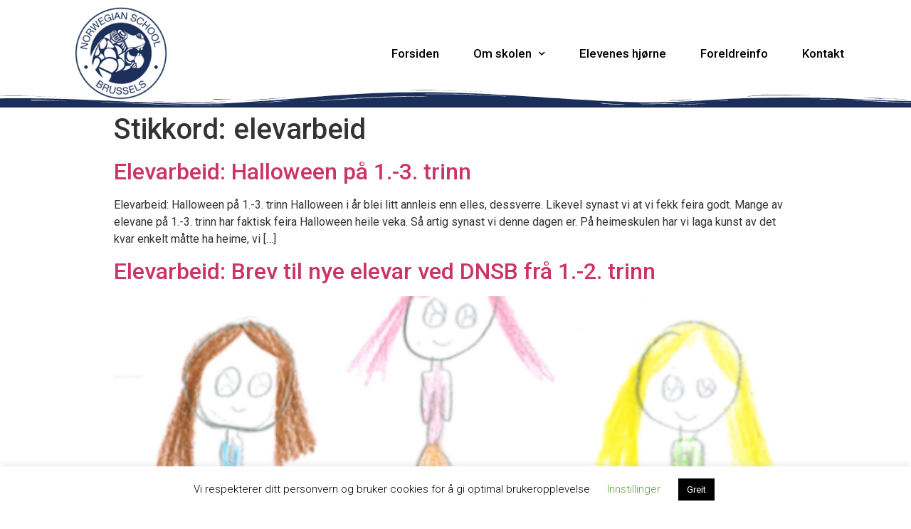

--- FILE ---
content_type: text/css
request_url: https://www.dnsb.be/wp-content/uploads/elementor/css/post-16.css?ver=1620117663
body_size: 922
content:
.elementor-16 .elementor-element.elementor-element-5c3a19eb > .elementor-container > .elementor-row > .elementor-column > .elementor-column-wrap > .elementor-widget-wrap{align-content:center;align-items:center;}.elementor-16 .elementor-element.elementor-element-5c3a19eb > .elementor-shape-bottom .elementor-shape-fill{fill:#1c2f5b;}.elementor-16 .elementor-element.elementor-element-5c3a19eb > .elementor-shape-bottom svg{width:calc(111% + 1.3px);height:25px;}.elementor-16 .elementor-element.elementor-element-bbb4ad7{text-align:left;z-index:99;}.elementor-16 .elementor-element.elementor-element-bbb4ad7 img{width:100%;}.elementor-16 .elementor-element.elementor-element-bbb4ad7 > .elementor-widget-container{margin:0px 0px 0px 0px;}.elementor-16 .elementor-element.elementor-element-2ec42fd0 .elementor-menu-toggle{margin-left:auto;background-color:rgba(255,255,255,0);font-size:30px;border-width:0px;}.elementor-16 .elementor-element.elementor-element-2ec42fd0 .elementor-nav-menu .elementor-item{font-size:17px;font-weight:500;}.elementor-16 .elementor-element.elementor-element-2ec42fd0 .elementor-nav-menu--main .elementor-item{color:#000000;padding-left:24px;padding-right:24px;padding-top:12px;padding-bottom:12px;}.elementor-16 .elementor-element.elementor-element-2ec42fd0 .elementor-nav-menu--main .elementor-item:hover,
					.elementor-16 .elementor-element.elementor-element-2ec42fd0 .elementor-nav-menu--main .elementor-item.elementor-item-active,
					.elementor-16 .elementor-element.elementor-element-2ec42fd0 .elementor-nav-menu--main .elementor-item.highlighted,
					.elementor-16 .elementor-element.elementor-element-2ec42fd0 .elementor-nav-menu--main .elementor-item:focus{color:#fff;}.elementor-16 .elementor-element.elementor-element-2ec42fd0 .elementor-nav-menu--main:not(.e--pointer-framed) .elementor-item:before,
					.elementor-16 .elementor-element.elementor-element-2ec42fd0 .elementor-nav-menu--main:not(.e--pointer-framed) .elementor-item:after{background-color:#1c2f5b;}.elementor-16 .elementor-element.elementor-element-2ec42fd0 .e--pointer-framed .elementor-item:before,
					.elementor-16 .elementor-element.elementor-element-2ec42fd0 .e--pointer-framed .elementor-item:after{border-color:#1c2f5b;}.elementor-16 .elementor-element.elementor-element-2ec42fd0 .elementor-nav-menu--main .elementor-item.elementor-item-active{color:#ffffff;}.elementor-16 .elementor-element.elementor-element-2ec42fd0 .elementor-nav-menu--main:not(.e--pointer-framed) .elementor-item.elementor-item-active:before,
					.elementor-16 .elementor-element.elementor-element-2ec42fd0 .elementor-nav-menu--main:not(.e--pointer-framed) .elementor-item.elementor-item-active:after{background-color:#1c2f5b;}.elementor-16 .elementor-element.elementor-element-2ec42fd0 .e--pointer-framed .elementor-item.elementor-item-active:before,
					.elementor-16 .elementor-element.elementor-element-2ec42fd0 .e--pointer-framed .elementor-item.elementor-item-active:after{border-color:#1c2f5b;}.elementor-16 .elementor-element.elementor-element-2ec42fd0 .elementor-item:before{border-radius:81px;}.elementor-16 .elementor-element.elementor-element-2ec42fd0 .e--animation-shutter-in-horizontal .elementor-item:before{border-radius:81px 81px 0 0;}.elementor-16 .elementor-element.elementor-element-2ec42fd0 .e--animation-shutter-in-horizontal .elementor-item:after{border-radius:0 0 81px 81px;}.elementor-16 .elementor-element.elementor-element-2ec42fd0 .e--animation-shutter-in-vertical .elementor-item:before{border-radius:0 81px 81px 0;}.elementor-16 .elementor-element.elementor-element-2ec42fd0 .e--animation-shutter-in-vertical .elementor-item:after{border-radius:81px 0 0 81px;}.elementor-16 .elementor-element.elementor-element-2ec42fd0 .elementor-nav-menu--dropdown a, .elementor-16 .elementor-element.elementor-element-2ec42fd0 .elementor-menu-toggle{color:#ffffff;}.elementor-16 .elementor-element.elementor-element-2ec42fd0 .elementor-nav-menu--dropdown{background-color:#1c2f5b;border-radius:20px 20px 20px 20px;}.elementor-16 .elementor-element.elementor-element-2ec42fd0 .elementor-nav-menu--dropdown a:hover,
					.elementor-16 .elementor-element.elementor-element-2ec42fd0 .elementor-nav-menu--dropdown a.elementor-item-active,
					.elementor-16 .elementor-element.elementor-element-2ec42fd0 .elementor-nav-menu--dropdown a.highlighted,
					.elementor-16 .elementor-element.elementor-element-2ec42fd0 .elementor-menu-toggle:hover{color:#ffffff;}.elementor-16 .elementor-element.elementor-element-2ec42fd0 .elementor-nav-menu--dropdown a:hover,
					.elementor-16 .elementor-element.elementor-element-2ec42fd0 .elementor-nav-menu--dropdown a.elementor-item-active,
					.elementor-16 .elementor-element.elementor-element-2ec42fd0 .elementor-nav-menu--dropdown a.highlighted{background-color:#6ec1e4;}.elementor-16 .elementor-element.elementor-element-2ec42fd0 .elementor-nav-menu--dropdown .elementor-item, .elementor-16 .elementor-element.elementor-element-2ec42fd0 .elementor-nav-menu--dropdown  .elementor-sub-item{font-size:16px;}.elementor-16 .elementor-element.elementor-element-2ec42fd0 .elementor-nav-menu--dropdown li:first-child a{border-top-left-radius:20px;border-top-right-radius:20px;}.elementor-16 .elementor-element.elementor-element-2ec42fd0 .elementor-nav-menu--dropdown li:last-child a{border-bottom-right-radius:20px;border-bottom-left-radius:20px;}.elementor-16 .elementor-element.elementor-element-2ec42fd0 div.elementor-menu-toggle{color:#000000;}.elementor-16 .elementor-element.elementor-element-2ec42fd0 div.elementor-menu-toggle:hover{color:#000000;}@media(min-width:768px){.elementor-16 .elementor-element.elementor-element-47e60106{width:33.333%;}.elementor-16 .elementor-element.elementor-element-51dc68d5{width:66.667%;}}@media(max-width:1024px){.elementor-16 .elementor-element.elementor-element-5c3a19eb{padding:20px 20px 20px 20px;}.elementor-16 .elementor-element.elementor-element-bbb4ad7 img{width:78%;}}@media(max-width:767px){.elementor-16 .elementor-element.elementor-element-5c3a19eb{padding:10px 20px 10px 20px;}.elementor-16 .elementor-element.elementor-element-47e60106{width:70%;}.elementor-16 .elementor-element.elementor-element-bbb4ad7 img{width:55%;}.elementor-16 .elementor-element.elementor-element-51dc68d5{width:30%;}.elementor-16 .elementor-element.elementor-element-2ec42fd0 .elementor-nav-menu--dropdown{border-radius:0px 0px 0px 0px;}.elementor-16 .elementor-element.elementor-element-2ec42fd0 .elementor-nav-menu--dropdown li:first-child a{border-top-left-radius:0px;border-top-right-radius:0px;}.elementor-16 .elementor-element.elementor-element-2ec42fd0 .elementor-nav-menu--dropdown li:last-child a{border-bottom-right-radius:0px;border-bottom-left-radius:0px;}.elementor-16 .elementor-element.elementor-element-2ec42fd0 .elementor-nav-menu--main > .elementor-nav-menu > li > .elementor-nav-menu--dropdown, .elementor-16 .elementor-element.elementor-element-2ec42fd0 .elementor-nav-menu__container.elementor-nav-menu--dropdown{margin-top:29px !important;}.elementor-16 .elementor-element.elementor-element-2ec42fd0 > .elementor-widget-container{margin:0px 0px 0px 0px;padding:0px 0px 0px 0px;}}/* Start custom CSS for image, class: .elementor-element-bbb4ad7 *//* .round-image {
    background:blue;
    padding:20px;
    border-radius:1000px;
    max-width:250px;
    height:250px;
}

.round-image img {
    width: 225px;
    height: 225px;
} *//* End custom CSS */

--- FILE ---
content_type: text/css
request_url: https://www.dnsb.be/wp-content/uploads/elementor/css/post-20.css?ver=1652906996
body_size: 784
content:
.elementor-20 .elementor-element.elementor-element-358a7d63 > .elementor-container > .elementor-row > .elementor-column > .elementor-column-wrap > .elementor-widget-wrap{align-content:center;align-items:center;}.elementor-20 .elementor-element.elementor-element-358a7d63:not(.elementor-motion-effects-element-type-background), .elementor-20 .elementor-element.elementor-element-358a7d63 > .elementor-motion-effects-container > .elementor-motion-effects-layer{background-color:#1c2f5b;background-image:url("https://www.dnsb.be/wp-content/uploads/2019/12/forside-bilde.jpg");background-position:center center;}.elementor-20 .elementor-element.elementor-element-358a7d63 > .elementor-background-overlay{background-color:transparent;background-image:linear-gradient(170deg, #1c2f5b 27%, rgba(28,47,91,0.61) 100%);opacity:1;transition:background 0.3s, border-radius 0.3s, opacity 0.3s;}.elementor-20 .elementor-element.elementor-element-358a7d63{transition:background 0.3s, border 0.3s, border-radius 0.3s, box-shadow 0.3s;padding:80px 0px 30px 0px;}.elementor-20 .elementor-element.elementor-element-358a7d63 > .elementor-shape-top .elementor-shape-fill{fill:#ffffff;}.elementor-20 .elementor-element.elementor-element-358a7d63 > .elementor-shape-top svg{width:calc(100% + 1.3px);height:43px;transform:translateX(-50%) rotateY(180deg);}.elementor-20 .elementor-element.elementor-element-00add16 > .elementor-container > .elementor-row > .elementor-column > .elementor-column-wrap > .elementor-widget-wrap{align-content:center;align-items:center;}.elementor-20 .elementor-element.elementor-element-00add16{border-style:dotted;border-width:0px 0px 0px 0px;border-color:#9b9b9b;transition:background 0.3s, border 0.3s, border-radius 0.3s, box-shadow 0.3s;margin-top:0px;margin-bottom:30px;padding:0px 0px 0px 0px;}.elementor-20 .elementor-element.elementor-element-00add16 > .elementor-background-overlay{transition:background 0.3s, border-radius 0.3s, opacity 0.3s;}.elementor-20 .elementor-element.elementor-element-65e68d2{color:#ffffff;font-size:29px;}.elementor-20 .elementor-element.elementor-element-4fcfbdc > .elementor-container > .elementor-row > .elementor-column > .elementor-column-wrap > .elementor-widget-wrap{align-content:center;align-items:center;}.elementor-20 .elementor-element.elementor-element-4fcfbdc{border-style:dotted;border-width:0px 0px 0px 0px;border-color:#9b9b9b;transition:background 0.3s, border 0.3s, border-radius 0.3s, box-shadow 0.3s;margin-top:0px;margin-bottom:30px;padding:0px 0px 30px 0px;}.elementor-20 .elementor-element.elementor-element-4fcfbdc > .elementor-background-overlay{transition:background 0.3s, border-radius 0.3s, opacity 0.3s;}.elementor-20 .elementor-element.elementor-element-4ab436d{color:#ffffff;font-size:18px;}.elementor-20 .elementor-element.elementor-element-8b74f41{text-align:left;color:#ffffff;font-size:18px;}.elementor-20 .elementor-element.elementor-element-ea0acc5{--grid-template-columns:repeat(0, auto);--grid-column-gap:5px;--grid-row-gap:0px;}.elementor-20 .elementor-element.elementor-element-ea0acc5 .elementor-widget-container{text-align:right;}.elementor-20 .elementor-element.elementor-element-dfe2b4f > .elementor-container > .elementor-row > .elementor-column > .elementor-column-wrap > .elementor-widget-wrap{align-content:center;align-items:center;}.elementor-20 .elementor-element.elementor-element-515c0b05{text-align:left;}.elementor-20 .elementor-element.elementor-element-515c0b05 .elementor-heading-title{color:#ffffff;font-size:13px;font-weight:300;}.elementor-20 .elementor-element.elementor-element-058040b{text-align:right;}.elementor-20 .elementor-element.elementor-element-058040b .elementor-heading-title{color:#ffffff;font-size:13px;font-weight:300;}@media(max-width:1024px) and (min-width:768px){.elementor-20 .elementor-element.elementor-element-1f817a5a{width:100%;}}@media(max-width:1024px){.elementor-20 .elementor-element.elementor-element-358a7d63{padding:50px 20px 30px 20px;}}@media(max-width:767px){.elementor-20 .elementor-element.elementor-element-358a7d63{padding:50px 20px 25px 20px;}.elementor-20 .elementor-element.elementor-element-1f817a5a{width:100%;}.elementor-20 .elementor-element.elementor-element-f070c0b{width:100%;}.elementor-20 .elementor-element.elementor-element-65e68d2{font-size:23px;}.elementor-20 .elementor-element.elementor-element-20498a88{width:100%;}.elementor-20 .elementor-element.elementor-element-4e47ded{width:100%;}.elementor-20 .elementor-element.elementor-element-ef50d04{width:70%;}.elementor-20 .elementor-element.elementor-element-515c0b05{text-align:center;}.elementor-20 .elementor-element.elementor-element-515c0b05 .elementor-heading-title{line-height:19px;}.elementor-20 .elementor-element.elementor-element-058040b{text-align:center;}.elementor-20 .elementor-element.elementor-element-058040b .elementor-heading-title{line-height:19px;}}